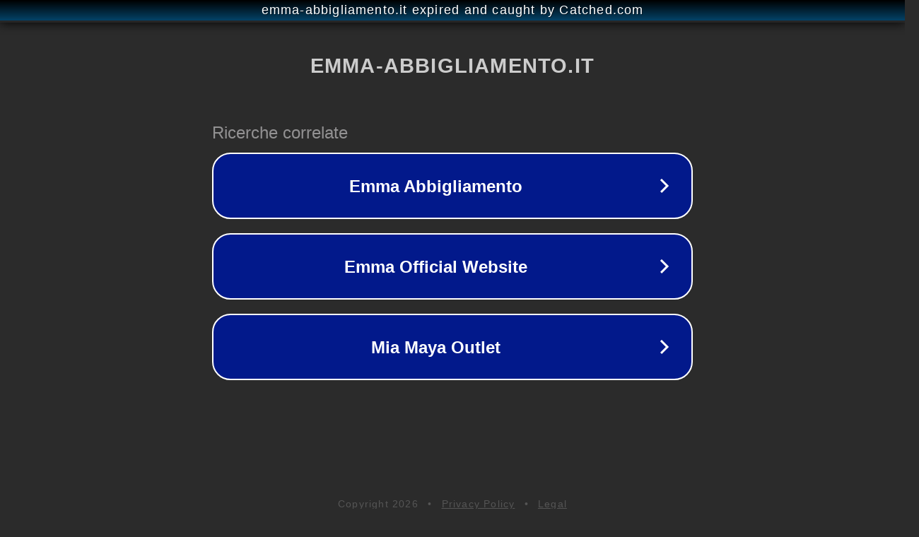

--- FILE ---
content_type: text/html; charset=utf-8
request_url: https://emma-abbigliamento.it/taglia/38/
body_size: 1078
content:
<!doctype html>
<html data-adblockkey="MFwwDQYJKoZIhvcNAQEBBQADSwAwSAJBANDrp2lz7AOmADaN8tA50LsWcjLFyQFcb/P2Txc58oYOeILb3vBw7J6f4pamkAQVSQuqYsKx3YzdUHCvbVZvFUsCAwEAAQ==_coiOG4sj0EEIy/n+Te15p6p8IgfA0ZARKY0i0+h1fDtFvzc0EcrZBHkrKiqZcMu5a6IdY2Icbg1t3gIwE3HnPw==" lang="en" style="background: #2B2B2B;">
<head>
    <meta charset="utf-8">
    <meta name="viewport" content="width=device-width, initial-scale=1">
    <link rel="icon" href="[data-uri]">
    <link rel="preconnect" href="https://www.google.com" crossorigin>
</head>
<body>
<div id="target" style="opacity: 0"></div>
<script>window.park = "[base64]";</script>
<script src="/bTFVeEPWF.js"></script>
</body>
</html>
